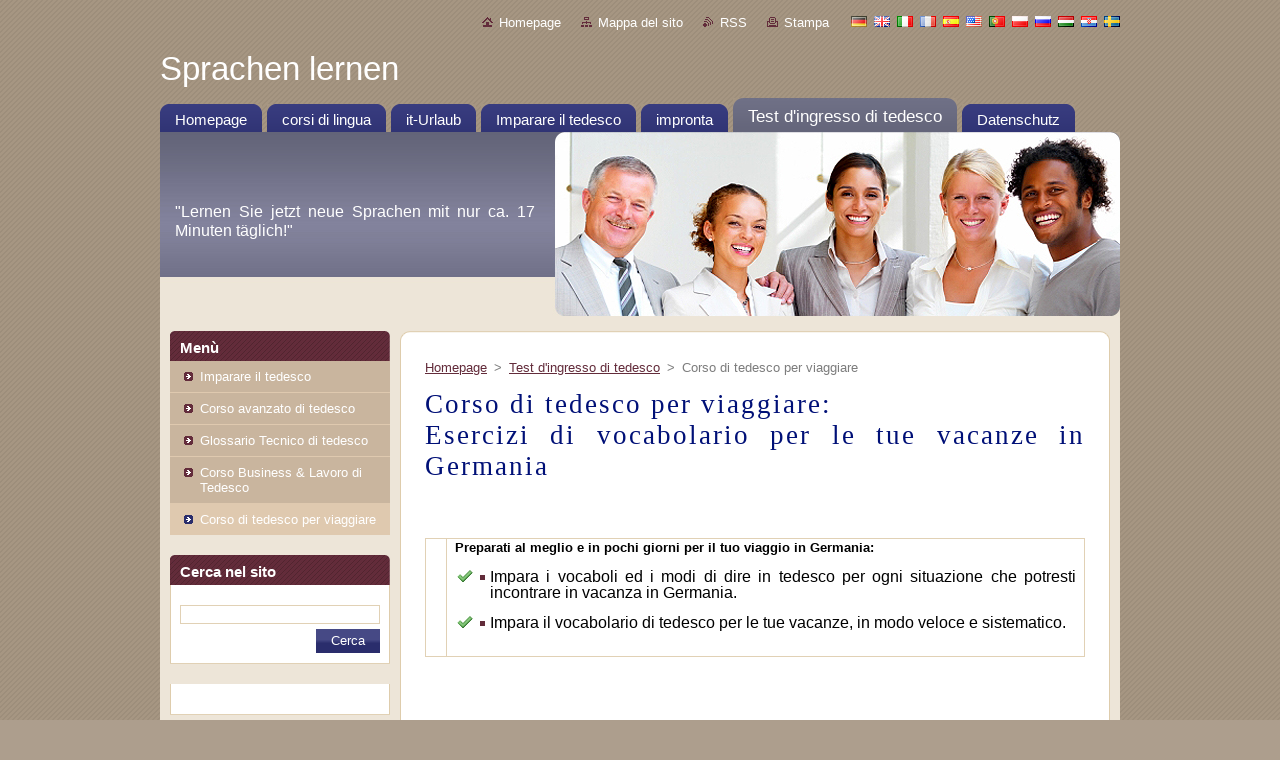

--- FILE ---
content_type: text/html; charset=UTF-8
request_url: https://www.online-sprachkurse.net/it/test-dingresso-di-tedesco/corso-di-tedesco-per-viaggiare/
body_size: 6403
content:
<!--[if lte IE 9]><!DOCTYPE HTML PUBLIC "-//W3C//DTD HTML 4.01 Transitional//EN" "https://www.w3.org/TR/html4/loose.dtd"><![endif]-->
<!DOCTYPE html>
<!--[if IE]><html class="ie" lang="it"><![endif]-->
<!--[if gt IE 9]><!--> 
<html lang="it">
<!--<![endif]-->
  <head>
    <!--[if lt IE 8]><meta http-equiv="X-UA-Compatible" content="IE=EmulateIE7"><![endif]--><!--[if IE 8]><meta http-equiv="X-UA-Compatible" content="IE=EmulateIE8"><![endif]--><!--[if IE 9]><meta http-equiv="X-UA-Compatible" content="IE=EmulateIE9"><![endif]-->
    <base href="https://www.online-sprachkurse.net/">
  <meta charset="utf-8">
  <meta name="description" content="">
  <meta name="keywords" content="">
  <meta name="generator" content="Webnode">
  <meta name="apple-mobile-web-app-capable" content="yes">
  <meta name="apple-mobile-web-app-status-bar-style" content="black">
  <meta name="format-detection" content="telephone=no">
    <meta name="google-site-verification" content="A7N2Niri1kqMyJiJB2Y89OkinXkxMm65x7bTdb6K55o">
  <link rel="shortcut icon" href="https://f369988eb3.clvaw-cdnwnd.com/167c6dde35d47fa5968c6a55c2de1c8b/200000071-ed5b8ef50e/Sprachen-lernen.ico">
  <link rel="stylesheet" href="https://www.online-sprachkurse.net/wysiwyg/system.style.css">
<link rel="canonical" href="https://www.online-sprachkurse.net/it/test-dingresso-di-tedesco/corso-di-tedesco-per-viaggiare/">
<script type="text/javascript">(function(i,s,o,g,r,a,m){i['GoogleAnalyticsObject']=r;i[r]=i[r]||function(){
			(i[r].q=i[r].q||[]).push(arguments)},i[r].l=1*new Date();a=s.createElement(o),
			m=s.getElementsByTagName(o)[0];a.async=1;a.src=g;m.parentNode.insertBefore(a,m)
			})(window,document,'script','//www.google-analytics.com/analytics.js','ga');ga('create', 'UA-797705-6', 'auto',{"name":"wnd_header"});ga('wnd_header.set', 'dimension1', 'W1');ga('wnd_header.set', 'anonymizeIp', true);ga('wnd_header.send', 'pageview');var _gaq = _gaq || [];
				  (function() {
					var ga = document.createElement('script'); ga.type = 'text/javascript'; ga.async = true;
					ga.src = ('https:' == location.protocol ? 'https://ssl' : 'https://www') + '.google-analytics.com/ga.js';
					var s = document.getElementsByTagName('script')[0]; s.parentNode.insertBefore(ga, s);
				  })(); _gaq.push(['_setAccount', 'UA-38738354-6']);_gaq.push(['_trackPageview']);_gaq.push(['_gat._anonymizeIp']);var pageTrackerAllTrackEvent=function(category,action,opt_label,opt_value){ga('send', 'event', category, action, opt_label, opt_value)};</script>
  <link rel="alternate" type="application/rss+xml" href="https://online-sprachkurse.net/rss/all.xml" title="Zeige alle Artikel">
<!--[if lte IE 9]><style type="text/css">.cke_skin_webnode iframe {vertical-align: baseline !important;}</style><![endif]-->
    <title>Corso di tedesco per viaggiare :: Sprachen lernen</title>
    <meta name="robots" content="index, follow">
    <meta name="googlebot" content="index, follow">   
    <link href="https://d11bh4d8fhuq47.cloudfront.net/_system/skins/v9/50000932/css/style.css" rel="stylesheet" type="text/css" media="screen,projection,handheld,tv">
    <link href="https://d11bh4d8fhuq47.cloudfront.net/_system/skins/v9/50000932/css/print.css" rel="stylesheet" type="text/css" media="print">
    <script type="text/javascript" src="https://d11bh4d8fhuq47.cloudfront.net/_system/skins/v9/50000932/js/functions.js">
    </script>
  
				<script type="text/javascript">
				/* <![CDATA[ */
					
					if (typeof(RS_CFG) == 'undefined') RS_CFG = new Array();
					RS_CFG['staticServers'] = new Array('https://d11bh4d8fhuq47.cloudfront.net/');
					RS_CFG['skinServers'] = new Array('https://d11bh4d8fhuq47.cloudfront.net/');
					RS_CFG['filesPath'] = 'https://www.online-sprachkurse.net/_files/';
					RS_CFG['filesAWSS3Path'] = 'https://f369988eb3.clvaw-cdnwnd.com/167c6dde35d47fa5968c6a55c2de1c8b/';
					RS_CFG['lbClose'] = 'Chiudi';
					RS_CFG['skin'] = 'default';
					if (!RS_CFG['labels']) RS_CFG['labels'] = new Array();
					RS_CFG['systemName'] = 'Webnode';
						
					RS_CFG['responsiveLayout'] = 0;
					RS_CFG['mobileDevice'] = 0;
					RS_CFG['labels']['copyPasteSource'] = 'Mehr Infos:';
					
				/* ]]> */
				</script><script type="text/javascript" src="https://d11bh4d8fhuq47.cloudfront.net/_system/client/js/compressed/frontend.package.1-3-108.js?ph=f369988eb3"></script><style type="text/css"></style></head>  
  <body>  
    <div id="body_bg">      
      <div id="site">      
        <div id="site_top">       
          <div id="nonFooter">
          
          
  <!-- HEADER_LINK -->             
  <div id="header_link">         
  
                   <div class="lang">               
                     <div id="languageSelect"><div id="languageSelectBody"><div id="languageFlags"><a href="https://www.online-sprachkurse.net/home/" title="Deutsch" style="background-image: url(https://d11bh4d8fhuq47.cloudfront.net/img/flags/de.png?ph=f369988eb3);"><!-- / --></a><a href="https://www.online-sprachkurse.net/en/" title="English" style="background-image: url(https://d11bh4d8fhuq47.cloudfront.net/img/flags/en.png?ph=f369988eb3);"><!-- / --></a><a href="https://www.online-sprachkurse.net/it/" title="Italiano" style="background-image: url(https://d11bh4d8fhuq47.cloudfront.net/img/flags/it.png?ph=f369988eb3);"><!-- / --></a><a href="https://www.online-sprachkurse.net/fr/" title="Français" style="background-image: url(https://d11bh4d8fhuq47.cloudfront.net/img/flags/fr.png?ph=f369988eb3);"><!-- / --></a><a href="https://www.online-sprachkurse.net/es/" title="Español" style="background-image: url(https://d11bh4d8fhuq47.cloudfront.net/img/flags/es.png?ph=f369988eb3);"><!-- / --></a><a href="https://www.online-sprachkurse.net/en-us/" title="American English" style="background-image: url(https://d11bh4d8fhuq47.cloudfront.net/img/flags/en-us.png?ph=f369988eb3);"><!-- / --></a><a href="https://www.online-sprachkurse.net/pt/" title="Português" style="background-image: url(https://d11bh4d8fhuq47.cloudfront.net/img/flags/pt.png?ph=f369988eb3);"><!-- / --></a><a href="https://www.online-sprachkurse.net/pl/" title="Polski" style="background-image: url(https://d11bh4d8fhuq47.cloudfront.net/img/flags/pl.png?ph=f369988eb3);"><!-- / --></a><a href="https://www.online-sprachkurse.net/ru/" title="Русский" style="background-image: url(https://d11bh4d8fhuq47.cloudfront.net/img/flags/ru.png?ph=f369988eb3);"><!-- / --></a><a href="https://www.online-sprachkurse.net/hu/" title="Magyar" style="background-image: url(https://d11bh4d8fhuq47.cloudfront.net/img/flags/hu.png?ph=f369988eb3);"><!-- / --></a><a href="https://www.online-sprachkurse.net/hr/" title="Hrvatski" style="background-image: url(https://d11bh4d8fhuq47.cloudfront.net/img/flags/hr.png?ph=f369988eb3);"><!-- / --></a><a href="https://www.online-sprachkurse.net/sv/" title="Svenska" style="background-image: url(https://d11bh4d8fhuq47.cloudfront.net/img/flags/sv.png?ph=f369988eb3);"><!-- / --></a></div><ul><li class="flagDE"><a href="https://www.online-sprachkurse.net/home/">Deutsch</a></li><li class="flagEN"><a href="https://www.online-sprachkurse.net/en/">English</a></li><li class="flagIT"><a href="https://www.online-sprachkurse.net/it/">Italiano</a></li><li class="flagFR"><a href="https://www.online-sprachkurse.net/fr/">Français</a></li><li class="flagES"><a href="https://www.online-sprachkurse.net/es/">Español</a></li><li class="flagEN-US"><a href="https://www.online-sprachkurse.net/en-us/">American English</a></li><li class="flagPT"><a href="https://www.online-sprachkurse.net/pt/">Português</a></li><li class="flagPL"><a href="https://www.online-sprachkurse.net/pl/">Polski</a></li><li class="flagRU"><a href="https://www.online-sprachkurse.net/ru/">Русский</a></li><li class="flagHU"><a href="https://www.online-sprachkurse.net/hu/">Magyar</a></li><li class="flagHR"><a href="https://www.online-sprachkurse.net/hr/">Hrvatski</a></li><li class="flagSV"><a href="https://www.online-sprachkurse.net/sv/">Svenska</a></li></ul></div></div>			            
                   </div>
  
      <!-- LINK -->
      <ul class="link">                             
      <li class="homepage"><a href="it/" 
      title="Vai alla Homepage">
      Homepage</a></li>            
      <li class="sitemap"><a href="it/sitemap/" 
      title="Vai alla Mappa del sito">
      Mappa del sito</a></li>
      <li class="rss"><a href="it/rss/" 
      title="Feed RSS">RSS      </a></li>
      <li class="print"><a href="#" onclick="window.print(); return false;" 
      title="Stampa la pagina">Stampa      </a></li>
      </ul>
      <!-- / LINK -->
  </div>
  <!-- / HEADER_LINK -->     

          
      <!-- LOGOZONE -->  
      <div id="logozone">               
        <div id="logo"><a href="it/" title="Vai alla Homepage"><span id="rbcSystemIdentifierLogo">Sprachen lernen</span></a></div>     
      </div>   
      <!-- / LOGOZONE -->
            
            
      <!-- MENU --> 
      <div id="menuzone"> 
        


		  <div class="box">	
        <div class="box_content">

		<ul class="menu">
	<li class="first">
  
      <a href="/it/">
      <span>
      <span>
      Homepage
      </span>
      </span>
      
  </a>
  
  </li>
	<li>
  
      <a href="/it/corsi-di-lingua/">
      <span>
      <span>
       corsi di lingua
      </span>
      </span>
      
  </a>
  
  </li>
	<li>
  
      <a href="/it/urlaubswortschatz/">
      <span>
      <span>
      it-Urlaub
      </span>
      </span>
      
  </a>
  
  </li>
	<li>
  
      <a href="/it/imparare-il-tedesco/">
      <span>
      <span>
      Imparare il tedesco
      </span>
      </span>
      
  </a>
  
  </li>
	<li>
  
      <a href="/it/impressum/">
      <span>
      <span>
      impronta
      </span>
      </span>
      
  </a>
  
  </li>
	<li class="open selected">
  
      <a href="/it/test-dingresso-di-tedesco/">
      <span>
      <span>
      Test d&#039;ingresso di tedesco
      </span>
      </span>
      
  </a>
  
  </li>
	<li class="last">
  
      <a href="/it/datenschutz/">
      <span>
      <span>
      Datenschutz
      </span>
      </span>
      
  </a>
  
  </li>
</ul>

        </div>
			</div>

					    
      </div><!-- /menuzone --> 
      <!-- /MENU -->
            
          
      <!-- HEADER -->          
      <div id="header">  
        <div id="header_box">
          <div class="illustration">       
                  <p id="moto"><span id="rbcCompanySlogan" class="rbcNoStyleSpan">&quot;Lernen Sie jetzt neue Sprachen mit nur ca. 17 Minuten täglich!&quot;</span></p>
                <img src="https://d11bh4d8fhuq47.cloudfront.net/_system/skins/v9/50000932/img/illustration.jpg?ph=f369988eb3" width="960" height="184" alt="">                <span class="masque"><!-- masque --></span>
          </div><!-- /illustration -->
        </div><!-- /header_box -->  
      </div><!-- /header -->            
      <!-- /HEADER -->
 
                    
             
<!-- MAIN -->
<div id="main"> 
                                         
      <!-- SIDEBAR -->
      <div id="sidebar">              
        <div id="sidebar_content">
                
          



        <div class="box_title"><h2>Menù</h2></div>
  
								<div id="sideMenu">

		<ul class="menu">
	<li class="first"><a href="/it/test-dingresso-di-tedesco/imparare-il-tedesco/">Imparare il tedesco</a></li>
	<li><a href="/it/test-dingresso-di-tedesco/corso-avanzato-di-tedesco/">Corso avanzato di tedesco </a></li>
	<li><a href="/it/test-dingresso-di-tedesco/glossario-tecnico-di-tedesco/">Glossario Tecnico di tedesco</a></li>
	<li><a href="/it/test-dingresso-di-tedesco/corso-business-lavoro-di-tedesco/">Corso Business &amp; Lavoro di Tedesco</a></li>
	<li class="open last selected activeSelected"><a href="/it/test-dingresso-di-tedesco/corso-di-tedesco-per-viaggiare/">Corso di tedesco per viaggiare</a></li>
</ul>

                </div><!-- id="sideMenu" -->      

					
                  
          

		  <div class="box">            
        <div class="box_title"><h2>Cerca nel sito</h2></div>            
        <div class="box_content">

		<form action="it/search/" method="get" id="fulltextSearch">
		
		    <label for="fulltextSearchText" class="hidden">Cerca nel sito</label>
      	<input type="text" id="fulltextSearchText" name="text"><br />
      	<span><input class="submit" type="submit" value="Cerca"></span>
				<div class="cleaner"><!-- / --></div>

		</form>

		    </div>
      </div>

		 
                  
          			          
          
          
								
			<div class="box">
        <div class="box_content">

		
                       
        </div>
      </div>
      
      <div class="cleaner"><!-- / --></div>

		
         
      <div class="box">
        <div class="box_title"><h2>Tag</h2></div>
        <div class="box_content">

          <ol class="tags">
					
		

				<li><a href="/it/tags/Corso%20di%20lingua%20tedesca%20per%20gli%20italiani/" style="font-size: 0.8000em;">Corso di lingua tedesca per gli italiani</a></li>

		

		

				<li><a href="/it/tags/Imparare%20il%20tedesco/" style="font-size: 0.8000em;">Imparare il tedesco</a></li>

		

		

				<li><a href="/it/tags/corso%20online%20tedesco/" style="font-size: 0.8000em;">corso online tedesco</a></li>

		

		

				<li><a href="/it/tags/Imparare/" style="font-size: 0.8000em;">Imparare</a></li>

		

		

				<li><a href="/it/tags/lingue/" style="font-size: 0.8000em;">lingue</a></li>

		

		

				<li><a href="/it/tags/on-line/" style="font-size: 0.8000em;">on-line</a></li>

		

		

				<li><a href="/it/tags/corso%20di%20inglese/" style="font-size: 0.8000em;">corso di inglese</a></li>

		

		

				<li><a href="/it/tags/Questo%20corso%20%C3%A8%20diverso%20dagli%20altri%20corsi%20di%20lingua%3A/" style="font-size: 0.8000em;">Questo corso è diverso dagli altri corsi di lingua:</a></li>

		

		

				<li><a href="/it/tags/corso%20di%20francese/" style="font-size: 0.8000em;">corso di francese</a></li>

		

		

				<li><a href="/it/tags/corso%20di%20portoghese/" style="font-size: 0.8000em;">corso di portoghese</a></li>

		

		

				<li><a href="/it/tags/corso%20di%20arabo/" style="font-size: 0.8000em;">corso di arabo</a></li>

		
  		
    		  </ol>   
                          
        </div>
      </div>
      
      <div class="cleaner"><!-- / --></div>

		<div class="rbcWidgetArea" style="text-align: center;"></div>
								
			<div class="box">
        <div class="box_content">

		
                       
        </div>
      </div>
      
      <div class="cleaner"><!-- / --></div>

		
								
			<div class="box">
        <div class="box_content">

		
                       
        </div>
      </div>
      
      <div class="cleaner"><!-- / --></div>

		        
            
    
        </div>            
      </div>
      <!-- /SIDEBAR -->
            
              
              
                            
     <div id="mainContent_top">
      <div id="mainContent_bottom">                    
       <div id="mainContent">

          <!-- NAVIGATOR -->
          <div id="pageNavigator" class="rbcContentBlock">        <div class="navigator">                       <a class="navFirstPage" href="/it/">Homepage</a>      <span><span> &gt; </span></span>          <a href="/it/test-dingresso-di-tedesco/">Test d&#039;ingresso di tedesco</a>      <span><span> &gt; </span></span>          <span id="navCurrentPage">Corso di tedesco per viaggiare</span>               </div>              <div class="cleaner"><!-- / --></div>        </div>          <!-- /NAVIGATOR -->       
              
          <!-- CONTENT -->
          <div id="content">
                
                  
								
			<div class="box">
        <div class="box_content">

		<h1 style="font-size: 20pt; letter-spacing: 2px; font-weight: normal; margin: 0px; color: rgb(0, 16, 119); font-family: Georgia, &quot;Times New Roman&quot;, Times, serif;">Corso di tedesco per viaggiare:<br>
Esercizi di vocabolario per le tue vacanze in Germania</h1>

                       
        </div>
      </div>
      
      <div class="cleaner"><!-- / --></div>

		
								
			<div class="box">
        <div class="box_content">

		<p>&nbsp;</p>
<div id="cke_pastebin" style="position: absolute; top: 10px; width: 1px; height: 1px; overflow: hidden; left: -1000px;">
	<table style="color: rgb(0, 0, 0); font-family: Verdana, Arial, Helvetica, sans-serif; font-size: 16px; text-align: justify;">
		<tbody>
			<tr>
				<td style="font-family: verdana, arial, helvetica, sans-serif; font-size: 10pt; line-height: 1;">&nbsp;&nbsp;&nbsp;&nbsp;</td>
				<td style="font-family: verdana, arial, helvetica, sans-serif; font-size: 10pt; line-height: 1;"><b>Preparati al meglio e in pochi giorni per il tuo viaggio in Germania:</b>&nbsp;<br>
				&nbsp;<br>
				<ul style="list-style-type: disc; font-family: Verdana, Arial, Helvetica, sans-serif; font-size: 12pt; text-align: justify; padding-left: 15px;">
					<li class="li_absatz" style="padding-bottom: 7px; list-style-image: url(&quot;https://www.17-minute-languages.com/grafik/bullet-gr.png&quot;); margin: 0px 0px 5px 10px; font-size: 12pt; text-align: justify;">Impara i vocaboli ed i modi di dire in tedesco per ogni situazione che potresti incontrare in vacanza in Germania.</li>
					<li class="li_absatz" style="padding-bottom: 7px; list-style-image: url(&quot;https://www.17-minute-languages.com/grafik/bullet-gr.png&quot;); margin: 0px 0px 5px 10px; font-size: 12pt; text-align: justify;">Impara il vocabolario di tedesco per le tue vacanze, in modo veloce e sistemati</li>
				</ul>
				</td>
			</tr>
		</tbody>
	</table>
</div>
<table style="color: rgb(0, 0, 0); font-family: Verdana, Arial, Helvetica, sans-serif; font-size: 16px; text-align: justify;">
	<tbody>
		<tr>
			<td style="font-family: verdana, arial, helvetica, sans-serif; font-size: 10pt; line-height: 1;">&nbsp;</td>
			<td style="font-family: verdana, arial, helvetica, sans-serif; font-size: 10pt; line-height: 1;"><b>Preparati al meglio e in pochi giorni per il tuo viaggio in Germania:</b>&nbsp;<br>
			&nbsp;<br>
			<ul style="list-style-type: disc; font-family: Verdana, Arial, Helvetica, sans-serif; font-size: 12pt; text-align: justify; padding-left: 15px;">
				<li class="li_absatz" style="padding-bottom: 7px; list-style-image: url(&quot;https://www.17-minute-languages.com/grafik/bullet-gr.png&quot;); margin: 0px 0px 5px 10px; font-size: 12pt; text-align: justify;">Impara i vocaboli ed i modi di dire in tedesco per ogni situazione che potresti incontrare in vacanza in Germania.</li>
				<li class="li_absatz" style="padding-bottom: 7px; list-style-image: url(&quot;https://www.17-minute-languages.com/grafik/bullet-gr.png&quot;); margin: 0px 0px 5px 10px; font-size: 12pt; text-align: justify;">Impara il vocabolario di tedesco per le tue vacanze, in modo veloce e sistematico.</li>
			</ul>
			</td>
		</tr>
	</tbody>
</table>
<p>&nbsp;</p>

                       
        </div>
      </div>
      
      <div class="cleaner"><!-- / --></div>

		
								
			<div class="box">
        <div class="box_content">

		<p style="text-align: center;"><a href="https://www.17-minute-languages.com/it/tedesco-corso-per-viaggiare/?id=HT94166" target="_blank"><img alt="" height="40" src="https://f369988eb3.clvaw-cdnwnd.com/167c6dde35d47fa5968c6a55c2de1c8b/200000709-e7e3be8dde/Tutte le informazioni sull-Ordine.png" width="365"></a></p>

                       
        </div>
      </div>
      
      <div class="cleaner"><!-- / --></div>

		                
          </div>
          <!-- /CONTENT -->
                
       </div><!-- /mainContent -->
      </div><!-- /mainContent_bottom -->
     </div><!-- /mainContent_top -->
                            
              <hr class="cleaner">            
</div>
<!-- /MAIN -->

    
 
    
        
</div><!-- /nonFooter -->
 
 
        <!-- FOOTER -->
        <div id="footer">
           <div id="footerRight">
                <p>
                  <span class="sitemap">
                  <a href="it/sitemap/" 
                  title="Vai alla Mappa del sito">
                  Mappa del sito</a></span>
                  <span class="print">
                  <a href="#" onclick="window.print(); return false;" 
                  title="Stampa la pagina">
                  Stampa</a></span>    
                  <span class="rss"><a href="it/rss/" 
                  title="Feed RSS">
                  RSS</a></span>
                </p>
          </div>  
          <div id="footerLeft">
                  <p class="footerText"><span id="rbcFooterText" class="rbcNoStyleSpan">© 2013-2024 Alle Rechte vorbehalten.</span></p>
                  <p class="signature"><span class="rbcSignatureText">Sprachen lernen mit Sprachenlernen24</span></p>
          </div>                
      </div>
      <!-- FOOTER --> 
              

          
  </div><!-- /site_top -->
 </div><!-- /site -->    
</div><!-- /body_bg -->
  
  
    <script type="text/javascript">
		/* <![CDATA[ */

			RubicusFrontendIns.addObserver
			({

				onContentChange: function ()
        {
          RubicusFrontendIns.faqInit('faq', 'answerBlock');
        },

				onStartSlideshow: function()
				{
					$('slideshowControl').innerHTML	= '<span>Pausa<'+'/span>';
					$('slideshowControl').title			= 'Interrompe la slideshow';
					$('slideshowControl').onclick		= RubicusFrontendIns.stopSlideshow.bind(RubicusFrontendIns);
				},

				onStopSlideshow: function()
				{
					$('slideshowControl').innerHTML	= '<span>Slideshow<'+'/span>';
					$('slideshowControl').title			= 'Avvia la slide show';
					$('slideshowControl').onclick		= RubicusFrontendIns.startSlideshow.bind(RubicusFrontendIns);
				},

				onShowImage: function()
				{
					if (RubicusFrontendIns.isSlideshowMode())
					{
						$('slideshowControl').innerHTML	= '<span>Pausa<'+'/span>';
						$('slideshowControl').title			= 'Interrompe la slideshow';
						$('slideshowControl').onclick		= RubicusFrontendIns.stopSlideshow.bind(RubicusFrontendIns);
					}
				}

			 });

			  RubicusFrontendIns.faqInit('faq', 'answerBlock');

			  RubicusFrontendIns.addFileToPreload('https://d11bh4d8fhuq47.cloudfront.net/_system/skins/v9/50000932/img/loading.gif');
			  RubicusFrontendIns.addFileToPreload('https://d11bh4d8fhuq47.cloudfront.net/_system/skins/v9/50000932/img/faq_hover.gif');
			  
  		/* ]]> */
  	 </script>
  
  <div id="rbcFooterHtml"></div><script type="text/javascript"></script><script type="text/javascript">var keenTrackerCmsTrackEvent=function(id){if(typeof _jsTracker=="undefined" || !_jsTracker){return false;};try{var name=_keenEvents[id];var keenEvent={user:{u:_keenData.u,p:_keenData.p,lc:_keenData.lc,t:_keenData.t},action:{identifier:id,name:name,category:'cms',platform:'WND1',version:'2.1.157'},browser:{url:location.href,ua:navigator.userAgent,referer_url:document.referrer,resolution:screen.width+'x'+screen.height,ip:'18.119.161.136'}};_jsTracker.jsonpSubmit('PROD',keenEvent,function(err,res){});}catch(err){console.log(err)};};</script></body>
</html>
